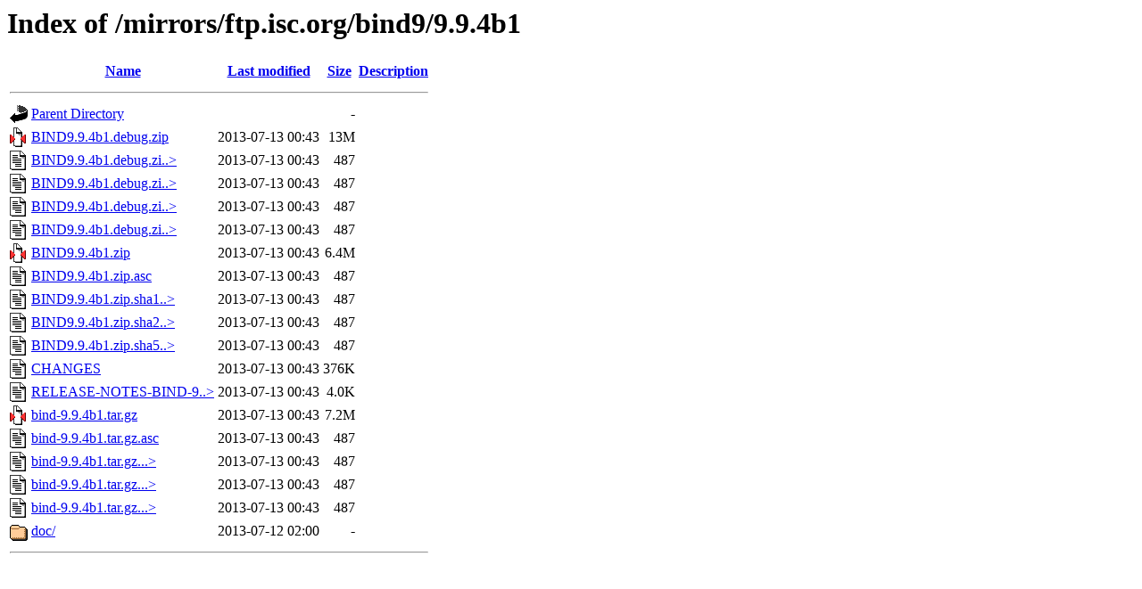

--- FILE ---
content_type: text/html;charset=ISO-8859-1
request_url: https://ftp.arnes.si/mirrors/ftp.isc.org/bind9/9.9.4b1/
body_size: 4847
content:
<!DOCTYPE HTML PUBLIC "-//W3C//DTD HTML 3.2 Final//EN">
<html>
 <head>
  <title>Index of /mirrors/ftp.isc.org/bind9/9.9.4b1</title>
 </head>
 <body>
<h1>Index of /mirrors/ftp.isc.org/bind9/9.9.4b1</h1>
  <table>
   <tr><th valign="top"><img src="/icons/blank.gif" alt="[ICO]"></th><th><a href="?C=N;O=D">Name</a></th><th><a href="?C=M;O=A">Last modified</a></th><th><a href="?C=S;O=A">Size</a></th><th><a href="?C=D;O=A">Description</a></th></tr>
   <tr><th colspan="5"><hr></th></tr>
<tr><td valign="top"><img src="/icons/back.gif" alt="[PARENTDIR]"></td><td><a href="/mirrors/ftp.isc.org/bind9/">Parent Directory</a>       </td><td>&nbsp;</td><td align="right">  - </td><td>&nbsp;</td></tr>
<tr><td valign="top"><img src="/icons/compressed.gif" alt="[   ]"></td><td><a href="BIND9.9.4b1.debug.zip">BIND9.9.4b1.debug.zip</a>  </td><td align="right">2013-07-13 00:43  </td><td align="right"> 13M</td><td>&nbsp;</td></tr>
<tr><td valign="top"><img src="/icons/text.gif" alt="[TXT]"></td><td><a href="BIND9.9.4b1.debug.zip.asc">BIND9.9.4b1.debug.zi..&gt;</a></td><td align="right">2013-07-13 00:43  </td><td align="right">487 </td><td>&nbsp;</td></tr>
<tr><td valign="top"><img src="/icons/text.gif" alt="[TXT]"></td><td><a href="BIND9.9.4b1.debug.zip.sha1.asc">BIND9.9.4b1.debug.zi..&gt;</a></td><td align="right">2013-07-13 00:43  </td><td align="right">487 </td><td>&nbsp;</td></tr>
<tr><td valign="top"><img src="/icons/text.gif" alt="[TXT]"></td><td><a href="BIND9.9.4b1.debug.zip.sha256.asc">BIND9.9.4b1.debug.zi..&gt;</a></td><td align="right">2013-07-13 00:43  </td><td align="right">487 </td><td>&nbsp;</td></tr>
<tr><td valign="top"><img src="/icons/text.gif" alt="[TXT]"></td><td><a href="BIND9.9.4b1.debug.zip.sha512.asc">BIND9.9.4b1.debug.zi..&gt;</a></td><td align="right">2013-07-13 00:43  </td><td align="right">487 </td><td>&nbsp;</td></tr>
<tr><td valign="top"><img src="/icons/compressed.gif" alt="[   ]"></td><td><a href="BIND9.9.4b1.zip">BIND9.9.4b1.zip</a>        </td><td align="right">2013-07-13 00:43  </td><td align="right">6.4M</td><td>&nbsp;</td></tr>
<tr><td valign="top"><img src="/icons/text.gif" alt="[TXT]"></td><td><a href="BIND9.9.4b1.zip.asc">BIND9.9.4b1.zip.asc</a>    </td><td align="right">2013-07-13 00:43  </td><td align="right">487 </td><td>&nbsp;</td></tr>
<tr><td valign="top"><img src="/icons/text.gif" alt="[TXT]"></td><td><a href="BIND9.9.4b1.zip.sha1.asc">BIND9.9.4b1.zip.sha1..&gt;</a></td><td align="right">2013-07-13 00:43  </td><td align="right">487 </td><td>&nbsp;</td></tr>
<tr><td valign="top"><img src="/icons/text.gif" alt="[TXT]"></td><td><a href="BIND9.9.4b1.zip.sha256.asc">BIND9.9.4b1.zip.sha2..&gt;</a></td><td align="right">2013-07-13 00:43  </td><td align="right">487 </td><td>&nbsp;</td></tr>
<tr><td valign="top"><img src="/icons/text.gif" alt="[TXT]"></td><td><a href="BIND9.9.4b1.zip.sha512.asc">BIND9.9.4b1.zip.sha5..&gt;</a></td><td align="right">2013-07-13 00:43  </td><td align="right">487 </td><td>&nbsp;</td></tr>
<tr><td valign="top"><img src="/icons/text.gif" alt="[TXT]"></td><td><a href="CHANGES">CHANGES</a>                </td><td align="right">2013-07-13 00:43  </td><td align="right">376K</td><td>&nbsp;</td></tr>
<tr><td valign="top"><img src="/icons/text.gif" alt="[TXT]"></td><td><a href="RELEASE-NOTES-BIND-9.9.4b1.txt">RELEASE-NOTES-BIND-9..&gt;</a></td><td align="right">2013-07-13 00:43  </td><td align="right">4.0K</td><td>&nbsp;</td></tr>
<tr><td valign="top"><img src="/icons/compressed.gif" alt="[   ]"></td><td><a href="bind-9.9.4b1.tar.gz">bind-9.9.4b1.tar.gz</a>    </td><td align="right">2013-07-13 00:43  </td><td align="right">7.2M</td><td>&nbsp;</td></tr>
<tr><td valign="top"><img src="/icons/text.gif" alt="[TXT]"></td><td><a href="bind-9.9.4b1.tar.gz.asc">bind-9.9.4b1.tar.gz.asc</a></td><td align="right">2013-07-13 00:43  </td><td align="right">487 </td><td>&nbsp;</td></tr>
<tr><td valign="top"><img src="/icons/text.gif" alt="[TXT]"></td><td><a href="bind-9.9.4b1.tar.gz.sha1.asc">bind-9.9.4b1.tar.gz...&gt;</a></td><td align="right">2013-07-13 00:43  </td><td align="right">487 </td><td>&nbsp;</td></tr>
<tr><td valign="top"><img src="/icons/text.gif" alt="[TXT]"></td><td><a href="bind-9.9.4b1.tar.gz.sha256.asc">bind-9.9.4b1.tar.gz...&gt;</a></td><td align="right">2013-07-13 00:43  </td><td align="right">487 </td><td>&nbsp;</td></tr>
<tr><td valign="top"><img src="/icons/text.gif" alt="[TXT]"></td><td><a href="bind-9.9.4b1.tar.gz.sha512.asc">bind-9.9.4b1.tar.gz...&gt;</a></td><td align="right">2013-07-13 00:43  </td><td align="right">487 </td><td>&nbsp;</td></tr>
<tr><td valign="top"><img src="/icons/folder.gif" alt="[DIR]"></td><td><a href="doc/">doc/</a>                   </td><td align="right">2013-07-12 02:00  </td><td align="right">  - </td><td>&nbsp;</td></tr>
   <tr><th colspan="5"><hr></th></tr>
</table>
</body></html>
